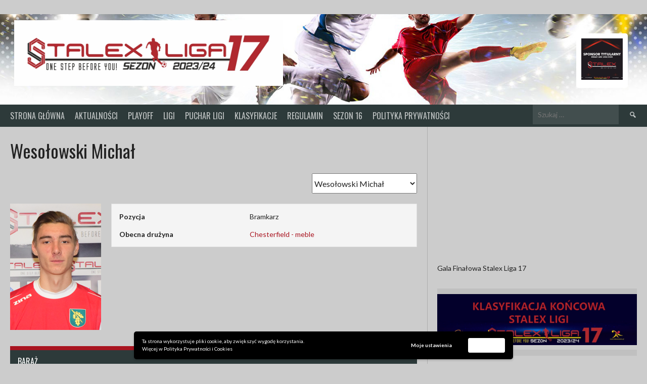

--- FILE ---
content_type: text/html; charset=UTF-8
request_url: https://stalexliga.pl/player/wesolowski-michal/
body_size: 17424
content:
<!DOCTYPE html>
<html lang="pl-PL">
<head>
<meta charset="UTF-8">
<meta name="viewport" content="width=device-width, initial-scale=1">
<link rel="profile" href="http://gmpg.org/xfn/11">
<link rel="pingback" href="https://stalexliga.pl/xmlrpc.php">
<title>Wesołowski Michał &#8211; StalexLiga</title>
<meta name='robots' content='max-image-preview:large' />
<link rel='dns-prefetch' href='//fonts.googleapis.com' />
<link rel="alternate" type="application/rss+xml" title="StalexLiga &raquo; Kanał z wpisami" href="https://stalexliga.pl/feed/" />
<link rel="alternate" type="application/rss+xml" title="StalexLiga &raquo; Kanał z komentarzami" href="https://stalexliga.pl/comments/feed/" />
<script type="text/javascript">
/* <![CDATA[ */
window._wpemojiSettings = {"baseUrl":"https:\/\/s.w.org\/images\/core\/emoji\/15.0.3\/72x72\/","ext":".png","svgUrl":"https:\/\/s.w.org\/images\/core\/emoji\/15.0.3\/svg\/","svgExt":".svg","source":{"concatemoji":"https:\/\/stalexliga.pl\/wp-includes\/js\/wp-emoji-release.min.js?ver=6.5.7"}};
/*! This file is auto-generated */
!function(i,n){var o,s,e;function c(e){try{var t={supportTests:e,timestamp:(new Date).valueOf()};sessionStorage.setItem(o,JSON.stringify(t))}catch(e){}}function p(e,t,n){e.clearRect(0,0,e.canvas.width,e.canvas.height),e.fillText(t,0,0);var t=new Uint32Array(e.getImageData(0,0,e.canvas.width,e.canvas.height).data),r=(e.clearRect(0,0,e.canvas.width,e.canvas.height),e.fillText(n,0,0),new Uint32Array(e.getImageData(0,0,e.canvas.width,e.canvas.height).data));return t.every(function(e,t){return e===r[t]})}function u(e,t,n){switch(t){case"flag":return n(e,"\ud83c\udff3\ufe0f\u200d\u26a7\ufe0f","\ud83c\udff3\ufe0f\u200b\u26a7\ufe0f")?!1:!n(e,"\ud83c\uddfa\ud83c\uddf3","\ud83c\uddfa\u200b\ud83c\uddf3")&&!n(e,"\ud83c\udff4\udb40\udc67\udb40\udc62\udb40\udc65\udb40\udc6e\udb40\udc67\udb40\udc7f","\ud83c\udff4\u200b\udb40\udc67\u200b\udb40\udc62\u200b\udb40\udc65\u200b\udb40\udc6e\u200b\udb40\udc67\u200b\udb40\udc7f");case"emoji":return!n(e,"\ud83d\udc26\u200d\u2b1b","\ud83d\udc26\u200b\u2b1b")}return!1}function f(e,t,n){var r="undefined"!=typeof WorkerGlobalScope&&self instanceof WorkerGlobalScope?new OffscreenCanvas(300,150):i.createElement("canvas"),a=r.getContext("2d",{willReadFrequently:!0}),o=(a.textBaseline="top",a.font="600 32px Arial",{});return e.forEach(function(e){o[e]=t(a,e,n)}),o}function t(e){var t=i.createElement("script");t.src=e,t.defer=!0,i.head.appendChild(t)}"undefined"!=typeof Promise&&(o="wpEmojiSettingsSupports",s=["flag","emoji"],n.supports={everything:!0,everythingExceptFlag:!0},e=new Promise(function(e){i.addEventListener("DOMContentLoaded",e,{once:!0})}),new Promise(function(t){var n=function(){try{var e=JSON.parse(sessionStorage.getItem(o));if("object"==typeof e&&"number"==typeof e.timestamp&&(new Date).valueOf()<e.timestamp+604800&&"object"==typeof e.supportTests)return e.supportTests}catch(e){}return null}();if(!n){if("undefined"!=typeof Worker&&"undefined"!=typeof OffscreenCanvas&&"undefined"!=typeof URL&&URL.createObjectURL&&"undefined"!=typeof Blob)try{var e="postMessage("+f.toString()+"("+[JSON.stringify(s),u.toString(),p.toString()].join(",")+"));",r=new Blob([e],{type:"text/javascript"}),a=new Worker(URL.createObjectURL(r),{name:"wpTestEmojiSupports"});return void(a.onmessage=function(e){c(n=e.data),a.terminate(),t(n)})}catch(e){}c(n=f(s,u,p))}t(n)}).then(function(e){for(var t in e)n.supports[t]=e[t],n.supports.everything=n.supports.everything&&n.supports[t],"flag"!==t&&(n.supports.everythingExceptFlag=n.supports.everythingExceptFlag&&n.supports[t]);n.supports.everythingExceptFlag=n.supports.everythingExceptFlag&&!n.supports.flag,n.DOMReady=!1,n.readyCallback=function(){n.DOMReady=!0}}).then(function(){return e}).then(function(){var e;n.supports.everything||(n.readyCallback(),(e=n.source||{}).concatemoji?t(e.concatemoji):e.wpemoji&&e.twemoji&&(t(e.twemoji),t(e.wpemoji)))}))}((window,document),window._wpemojiSettings);
/* ]]> */
</script>
<style id='wp-emoji-styles-inline-css' type='text/css'>

	img.wp-smiley, img.emoji {
		display: inline !important;
		border: none !important;
		box-shadow: none !important;
		height: 1em !important;
		width: 1em !important;
		margin: 0 0.07em !important;
		vertical-align: -0.1em !important;
		background: none !important;
		padding: 0 !important;
	}
</style>
<link rel='stylesheet' id='wp-block-library-css' href='https://stalexliga.pl/wp-includes/css/dist/block-library/style.min.css?ver=6.5.7' type='text/css' media='all' />
<style id='classic-theme-styles-inline-css' type='text/css'>
/*! This file is auto-generated */
.wp-block-button__link{color:#fff;background-color:#32373c;border-radius:9999px;box-shadow:none;text-decoration:none;padding:calc(.667em + 2px) calc(1.333em + 2px);font-size:1.125em}.wp-block-file__button{background:#32373c;color:#fff;text-decoration:none}
</style>
<style id='global-styles-inline-css' type='text/css'>
body{--wp--preset--color--black: #000000;--wp--preset--color--cyan-bluish-gray: #abb8c3;--wp--preset--color--white: #ffffff;--wp--preset--color--pale-pink: #f78da7;--wp--preset--color--vivid-red: #cf2e2e;--wp--preset--color--luminous-vivid-orange: #ff6900;--wp--preset--color--luminous-vivid-amber: #fcb900;--wp--preset--color--light-green-cyan: #7bdcb5;--wp--preset--color--vivid-green-cyan: #00d084;--wp--preset--color--pale-cyan-blue: #8ed1fc;--wp--preset--color--vivid-cyan-blue: #0693e3;--wp--preset--color--vivid-purple: #9b51e0;--wp--preset--gradient--vivid-cyan-blue-to-vivid-purple: linear-gradient(135deg,rgba(6,147,227,1) 0%,rgb(155,81,224) 100%);--wp--preset--gradient--light-green-cyan-to-vivid-green-cyan: linear-gradient(135deg,rgb(122,220,180) 0%,rgb(0,208,130) 100%);--wp--preset--gradient--luminous-vivid-amber-to-luminous-vivid-orange: linear-gradient(135deg,rgba(252,185,0,1) 0%,rgba(255,105,0,1) 100%);--wp--preset--gradient--luminous-vivid-orange-to-vivid-red: linear-gradient(135deg,rgba(255,105,0,1) 0%,rgb(207,46,46) 100%);--wp--preset--gradient--very-light-gray-to-cyan-bluish-gray: linear-gradient(135deg,rgb(238,238,238) 0%,rgb(169,184,195) 100%);--wp--preset--gradient--cool-to-warm-spectrum: linear-gradient(135deg,rgb(74,234,220) 0%,rgb(151,120,209) 20%,rgb(207,42,186) 40%,rgb(238,44,130) 60%,rgb(251,105,98) 80%,rgb(254,248,76) 100%);--wp--preset--gradient--blush-light-purple: linear-gradient(135deg,rgb(255,206,236) 0%,rgb(152,150,240) 100%);--wp--preset--gradient--blush-bordeaux: linear-gradient(135deg,rgb(254,205,165) 0%,rgb(254,45,45) 50%,rgb(107,0,62) 100%);--wp--preset--gradient--luminous-dusk: linear-gradient(135deg,rgb(255,203,112) 0%,rgb(199,81,192) 50%,rgb(65,88,208) 100%);--wp--preset--gradient--pale-ocean: linear-gradient(135deg,rgb(255,245,203) 0%,rgb(182,227,212) 50%,rgb(51,167,181) 100%);--wp--preset--gradient--electric-grass: linear-gradient(135deg,rgb(202,248,128) 0%,rgb(113,206,126) 100%);--wp--preset--gradient--midnight: linear-gradient(135deg,rgb(2,3,129) 0%,rgb(40,116,252) 100%);--wp--preset--font-size--small: 13px;--wp--preset--font-size--medium: 20px;--wp--preset--font-size--large: 36px;--wp--preset--font-size--x-large: 42px;--wp--preset--spacing--20: 0.44rem;--wp--preset--spacing--30: 0.67rem;--wp--preset--spacing--40: 1rem;--wp--preset--spacing--50: 1.5rem;--wp--preset--spacing--60: 2.25rem;--wp--preset--spacing--70: 3.38rem;--wp--preset--spacing--80: 5.06rem;--wp--preset--shadow--natural: 6px 6px 9px rgba(0, 0, 0, 0.2);--wp--preset--shadow--deep: 12px 12px 50px rgba(0, 0, 0, 0.4);--wp--preset--shadow--sharp: 6px 6px 0px rgba(0, 0, 0, 0.2);--wp--preset--shadow--outlined: 6px 6px 0px -3px rgba(255, 255, 255, 1), 6px 6px rgba(0, 0, 0, 1);--wp--preset--shadow--crisp: 6px 6px 0px rgba(0, 0, 0, 1);}:where(.is-layout-flex){gap: 0.5em;}:where(.is-layout-grid){gap: 0.5em;}body .is-layout-flex{display: flex;}body .is-layout-flex{flex-wrap: wrap;align-items: center;}body .is-layout-flex > *{margin: 0;}body .is-layout-grid{display: grid;}body .is-layout-grid > *{margin: 0;}:where(.wp-block-columns.is-layout-flex){gap: 2em;}:where(.wp-block-columns.is-layout-grid){gap: 2em;}:where(.wp-block-post-template.is-layout-flex){gap: 1.25em;}:where(.wp-block-post-template.is-layout-grid){gap: 1.25em;}.has-black-color{color: var(--wp--preset--color--black) !important;}.has-cyan-bluish-gray-color{color: var(--wp--preset--color--cyan-bluish-gray) !important;}.has-white-color{color: var(--wp--preset--color--white) !important;}.has-pale-pink-color{color: var(--wp--preset--color--pale-pink) !important;}.has-vivid-red-color{color: var(--wp--preset--color--vivid-red) !important;}.has-luminous-vivid-orange-color{color: var(--wp--preset--color--luminous-vivid-orange) !important;}.has-luminous-vivid-amber-color{color: var(--wp--preset--color--luminous-vivid-amber) !important;}.has-light-green-cyan-color{color: var(--wp--preset--color--light-green-cyan) !important;}.has-vivid-green-cyan-color{color: var(--wp--preset--color--vivid-green-cyan) !important;}.has-pale-cyan-blue-color{color: var(--wp--preset--color--pale-cyan-blue) !important;}.has-vivid-cyan-blue-color{color: var(--wp--preset--color--vivid-cyan-blue) !important;}.has-vivid-purple-color{color: var(--wp--preset--color--vivid-purple) !important;}.has-black-background-color{background-color: var(--wp--preset--color--black) !important;}.has-cyan-bluish-gray-background-color{background-color: var(--wp--preset--color--cyan-bluish-gray) !important;}.has-white-background-color{background-color: var(--wp--preset--color--white) !important;}.has-pale-pink-background-color{background-color: var(--wp--preset--color--pale-pink) !important;}.has-vivid-red-background-color{background-color: var(--wp--preset--color--vivid-red) !important;}.has-luminous-vivid-orange-background-color{background-color: var(--wp--preset--color--luminous-vivid-orange) !important;}.has-luminous-vivid-amber-background-color{background-color: var(--wp--preset--color--luminous-vivid-amber) !important;}.has-light-green-cyan-background-color{background-color: var(--wp--preset--color--light-green-cyan) !important;}.has-vivid-green-cyan-background-color{background-color: var(--wp--preset--color--vivid-green-cyan) !important;}.has-pale-cyan-blue-background-color{background-color: var(--wp--preset--color--pale-cyan-blue) !important;}.has-vivid-cyan-blue-background-color{background-color: var(--wp--preset--color--vivid-cyan-blue) !important;}.has-vivid-purple-background-color{background-color: var(--wp--preset--color--vivid-purple) !important;}.has-black-border-color{border-color: var(--wp--preset--color--black) !important;}.has-cyan-bluish-gray-border-color{border-color: var(--wp--preset--color--cyan-bluish-gray) !important;}.has-white-border-color{border-color: var(--wp--preset--color--white) !important;}.has-pale-pink-border-color{border-color: var(--wp--preset--color--pale-pink) !important;}.has-vivid-red-border-color{border-color: var(--wp--preset--color--vivid-red) !important;}.has-luminous-vivid-orange-border-color{border-color: var(--wp--preset--color--luminous-vivid-orange) !important;}.has-luminous-vivid-amber-border-color{border-color: var(--wp--preset--color--luminous-vivid-amber) !important;}.has-light-green-cyan-border-color{border-color: var(--wp--preset--color--light-green-cyan) !important;}.has-vivid-green-cyan-border-color{border-color: var(--wp--preset--color--vivid-green-cyan) !important;}.has-pale-cyan-blue-border-color{border-color: var(--wp--preset--color--pale-cyan-blue) !important;}.has-vivid-cyan-blue-border-color{border-color: var(--wp--preset--color--vivid-cyan-blue) !important;}.has-vivid-purple-border-color{border-color: var(--wp--preset--color--vivid-purple) !important;}.has-vivid-cyan-blue-to-vivid-purple-gradient-background{background: var(--wp--preset--gradient--vivid-cyan-blue-to-vivid-purple) !important;}.has-light-green-cyan-to-vivid-green-cyan-gradient-background{background: var(--wp--preset--gradient--light-green-cyan-to-vivid-green-cyan) !important;}.has-luminous-vivid-amber-to-luminous-vivid-orange-gradient-background{background: var(--wp--preset--gradient--luminous-vivid-amber-to-luminous-vivid-orange) !important;}.has-luminous-vivid-orange-to-vivid-red-gradient-background{background: var(--wp--preset--gradient--luminous-vivid-orange-to-vivid-red) !important;}.has-very-light-gray-to-cyan-bluish-gray-gradient-background{background: var(--wp--preset--gradient--very-light-gray-to-cyan-bluish-gray) !important;}.has-cool-to-warm-spectrum-gradient-background{background: var(--wp--preset--gradient--cool-to-warm-spectrum) !important;}.has-blush-light-purple-gradient-background{background: var(--wp--preset--gradient--blush-light-purple) !important;}.has-blush-bordeaux-gradient-background{background: var(--wp--preset--gradient--blush-bordeaux) !important;}.has-luminous-dusk-gradient-background{background: var(--wp--preset--gradient--luminous-dusk) !important;}.has-pale-ocean-gradient-background{background: var(--wp--preset--gradient--pale-ocean) !important;}.has-electric-grass-gradient-background{background: var(--wp--preset--gradient--electric-grass) !important;}.has-midnight-gradient-background{background: var(--wp--preset--gradient--midnight) !important;}.has-small-font-size{font-size: var(--wp--preset--font-size--small) !important;}.has-medium-font-size{font-size: var(--wp--preset--font-size--medium) !important;}.has-large-font-size{font-size: var(--wp--preset--font-size--large) !important;}.has-x-large-font-size{font-size: var(--wp--preset--font-size--x-large) !important;}
.wp-block-navigation a:where(:not(.wp-element-button)){color: inherit;}
:where(.wp-block-post-template.is-layout-flex){gap: 1.25em;}:where(.wp-block-post-template.is-layout-grid){gap: 1.25em;}
:where(.wp-block-columns.is-layout-flex){gap: 2em;}:where(.wp-block-columns.is-layout-grid){gap: 2em;}
.wp-block-pullquote{font-size: 1.5em;line-height: 1.6;}
</style>
<link rel='stylesheet' id='dashicons-css' href='https://stalexliga.pl/wp-includes/css/dashicons.min.css?ver=6.5.7' type='text/css' media='all' />
<link rel='stylesheet' id='sportspress-general-css' href='//stalexliga.pl/wp-content/plugins/sportspress-pro/includes/sportspress/assets/css/sportspress.css?ver=2.7.21' type='text/css' media='all' />
<link rel='stylesheet' id='sportspress-icons-css' href='//stalexliga.pl/wp-content/plugins/sportspress-pro/includes/sportspress/assets/css/icons.css?ver=2.7' type='text/css' media='all' />
<link rel='stylesheet' id='sportspress-event-statistics-css' href='//stalexliga.pl/wp-content/plugins/sportspress-pro/includes/sportspress-match-stats/css/sportspress-match-stats.css?ver=2.2' type='text/css' media='all' />
<link rel='stylesheet' id='sportspress-results-matrix-css' href='//stalexliga.pl/wp-content/plugins/sportspress-pro/includes/sportspress-results-matrix/css/sportspress-results-matrix.css?ver=2.6.9' type='text/css' media='all' />
<link rel='stylesheet' id='sportspress-sponsors-css' href='//stalexliga.pl/wp-content/plugins/sportspress-pro/includes/sportspress-sponsors/css/sportspress-sponsors.css?ver=2.6.15' type='text/css' media='all' />
<link rel='stylesheet' id='sportspress-timelines-css' href='//stalexliga.pl/wp-content/plugins/sportspress-pro/includes/sportspress-timelines/css/sportspress-timelines.css?ver=2.6' type='text/css' media='all' />
<link rel='stylesheet' id='sportspress-tournaments-css' href='//stalexliga.pl/wp-content/plugins/sportspress-pro/includes/sportspress-tournaments/css/sportspress-tournaments.css?ver=2.6.21' type='text/css' media='all' />
<link rel='stylesheet' id='sportspress-tournaments-ltr-css' href='//stalexliga.pl/wp-content/plugins/sportspress-pro/includes/sportspress-tournaments/css/sportspress-tournaments-ltr.css?ver=2.6.21' type='text/css' media='all' />
<link rel='stylesheet' id='jquery-bracket-css' href='//stalexliga.pl/wp-content/plugins/sportspress-pro/includes/sportspress-tournaments/css/jquery.bracket.min.css?ver=0.11.0' type='text/css' media='all' />
<link rel='stylesheet' id='sportspress-twitter-css' href='//stalexliga.pl/wp-content/plugins/sportspress-pro/includes/sportspress-twitter/css/sportspress-twitter.css?ver=2.1.2' type='text/css' media='all' />
<link rel='stylesheet' id='sportspress-user-scores-css' href='//stalexliga.pl/wp-content/plugins/sportspress-pro/includes/sportspress-user-scores/css/sportspress-user-scores.css?ver=2.3' type='text/css' media='all' />
<link rel='stylesheet' id='wpos-slick-style-css' href='https://stalexliga.pl/wp-content/plugins/wp-responsive-recent-post-slider/assets/css/slick.css?ver=3.5.1' type='text/css' media='all' />
<link rel='stylesheet' id='wppsac-public-style-css' href='https://stalexliga.pl/wp-content/plugins/wp-responsive-recent-post-slider/assets/css/recent-post-style.css?ver=3.5.1' type='text/css' media='all' />
<link rel='stylesheet' id='rookie-lato-css' href='//fonts.googleapis.com/css?family=Lato%3A400%2C700%2C400italic%2C700italic&#038;subset=latin-ext&#038;ver=6.5.7' type='text/css' media='all' />
<link rel='stylesheet' id='rookie-oswald-css' href='//fonts.googleapis.com/css?family=Oswald%3A400%2C700&#038;subset=latin-ext&#038;ver=6.5.7' type='text/css' media='all' />
<link rel='stylesheet' id='rookie-framework-style-css' href='https://stalexliga.pl/wp-content/themes/rookie/framework.css?ver=6.5.7' type='text/css' media='all' />
<link rel='stylesheet' id='rookie-style-css' href='https://stalexliga.pl/wp-content/themes/rookie/style.css?ver=6.5.7' type='text/css' media='all' />
<link rel='stylesheet' id='__EPYT__style-css' href='https://stalexliga.pl/wp-content/plugins/youtube-embed-plus/styles/ytprefs.min.css?ver=14.2.1' type='text/css' media='all' />
<style id='__EPYT__style-inline-css' type='text/css'>

                .epyt-gallery-thumb {
                        width: 33.333%;
                }
                
</style>
<link rel='stylesheet' id='wpgdprc-front-css-css' href='https://stalexliga.pl/wp-content/plugins/wp-gdpr-compliance/Assets/css/front.css?ver=1695729268' type='text/css' media='all' />
<style id='wpgdprc-front-css-inline-css' type='text/css'>
:root{--wp-gdpr--bar--background-color: #000000;--wp-gdpr--bar--color: #ffffff;--wp-gdpr--button--background-color: #ffffff;--wp-gdpr--button--background-color--darken: #d8d8d8;--wp-gdpr--button--color: #ffffff;}
</style>
<style type="text/css"></style>	<style type="text/css"> /* Rookie Custom Layout */
	@media screen and (min-width: 1025px) {
		.site-header, .site-content, .site-footer, .site-info {
			width: 1300px; }
	}
	</style>
		<style type="text/css"> /* Rookie Custom Colors */
	.site-content,
	.main-navigation .nav-menu > .menu-item-has-children:hover > a,
	.main-navigation li.menu-item-has-children:hover a,
	.main-navigation ul ul { background: #cccccc; }
	pre,
	code,
	kbd,
	tt,
	var,
	table,
	.main-navigation li.menu-item-has-children:hover a:hover,
	.main-navigation ul ul li.page_item_has_children:hover > a,
	.entry-footer-links,
	.comment-content,
	.sp-table-wrapper .dataTables_paginate,
	.sp-event-staff,
	.sp-template-countdown .event-name,
	.sp-template-countdown .event-venue,
	.sp-template-countdown .event-league,
	.sp-template-countdown time span,
	.sp-template-details dl,
	.mega-slider__row,
	.woocommerce .woocommerce-breadcrumb,
	.woocommerce-page .woocommerce-breadcrumb,
	.opta-widget-container form {
		background: #f4f4f4; }
	.comment-content:after {
		border-right-color: #f4f4f4; }
	.widget_calendar #today,
	.sp-highlight,
	.sp-template-event-calendar #today,
	.sp-template-event-blocks .event-title,
	.mega-slider__row:hover {
		background: #ffffff; }
	.sp-tournament-bracket .sp-team .sp-team-name:before {
		border-left-color: #ffffff;
		border-right-color: #ffffff; }
	.sp-tournament-bracket .sp-event {
		border-color: #ffffff !important; }
	caption,
	.main-navigation,
	.site-footer,
	.sp-heading,
	.sp-table-caption,
	.sp-template-gallery .gallery-caption,
	.sp-template-event-logos .sp-team-result,
	.sp-statistic-bar,
	.opta-widget-container h2 {
		background: #2d3a3a; }
	pre,
	code,
	kbd,
	tt,
	var,
	table,
	th,
	td,
	tbody td,
	th:first-child, td:first-child,
	th:last-child, td:last-child,
	input[type="text"],
	input[type="email"],
	input[type="url"],
	input[type="password"],
	input[type="search"],
    input[type="tel"],
    input[type="date"],
	textarea,
	.entry-footer-links,
	.comment-metadata .edit-link,
	.comment-content,
	.sp-table-wrapper .dataTables_paginate,
	.sp-event-staff,
	.sp-template-countdown .event-name,
	.sp-template-countdown .event-venue,
	.sp-template-countdown .event-league,
	.sp-template-countdown time span,
	.sp-template-countdown time span:first-child,
	.sp-template-event-blocks .event-title,
	.sp-template-details dl,
	.sp-template-tournament-bracket table,
	.sp-template-tournament-bracket thead th,
	.mega-slider_row,
	.woocommerce .woocommerce-breadcrumb,
	.woocommerce-page .woocommerce-breadcrumb,
	.opta-widget-container form {
		border-color: #e0e0e0; }
	.comment-content:before {
		border-right-color: #e0e0e0; }
	.sp-tab-menu {
		border-bottom-color: #adadad; }
	body,
	button,
	input,
	select,
	textarea,
	.main-navigation .nav-menu > .menu-item-has-children:hover > a,
	.main-navigation ul ul a,
	.widget_recent_entries ul li:before,
	.widget_pages ul li:before,
	.widget_categories ul li:before,
	.widget_archive ul li:before,
	.widget_recent_comments ul li:before,
	.widget_nav_menu ul li:before,
	.widget_links ul li:before,
	.widget_meta ul li:before,
	.entry-title a,
	a .entry-title,
	.page-title a,
	a .page-title,
	.entry-title a:hover,
	a:hover .entry-title,
	.page-title a:hover,
	a:hover .page-title:hover,
	.woocommerce ul.products li.product h3,
	.woocommerce-page ul.products li.product h3 {
		color: #222222; }
	pre,
	code,
	kbd,
	tt,
	var,
	table,
	.main-navigation li.menu-item-has-children:hover a:hover,
	.main-navigation ul ul li.page_item_has_children:hover > a,
	.entry-meta,
	.entry-footer-links,
	.comment-content,
	.sp-data-table,
	.site-footer .sp-data-table,
	.sp-table-wrapper .dataTables_paginate,
	.sp-template,
	.sp-template-countdown .event-venue,
	.sp-template-countdown .event-league,
	.sp-template-countdown .event-name a,
	.sp-template-countdown time span,
	.sp-template-details dl,
	.sp-template-event-blocks .event-title,
	.sp-template-event-blocks .event-title a,
	.sp-tournament-bracket .sp-event .sp-event-date,
	.mega-slider,
	.woocommerce .woocommerce-breadcrumb,
	.woocommerce-page .woocommerce-breadcrumb {
		color: #222222; }
	.widget_recent_entries ul li a,
	.widget_pages ul li a,
	.widget_categories ul li a,
	.widget_archive ul li a,
	.widget_recent_comments ul li a,
	.widget_nav_menu ul li a,
	.widget_links ul li a,
	.widget_meta ul li a,
	.widget_calendar #prev a,
	.widget_calendar #next a,
	.nav-links a,
	.comment-metadata a,
	.comment-body .reply a,
	.wp-caption-text,
	.sp-view-all-link,
	.sp-template-event-calendar #prev a,
	.sp-template-event-calendar #next a,
	.sp-template-tournament-bracket .sp-event-venue,
	.woocommerce .woocommerce-breadcrumb,
	.woocommerce-page .woocommerce-breadcrumb,
	.woocommerce .woocommerce-breadcrumb a,
	.woocommerce-page .woocommerce-breadcrumb a {
		color: #8b8b8b; }
	caption,
	button,
	input[type="button"],
	input[type="reset"],
	input[type="submit"],
	.main-navigation .nav-menu > li:hover > a,
	.main-navigation.toggled .menu-toggle,
	.site-footer,
	.sp-template .gallery-caption,
	.sp-template .gallery-caption a,
	.sp-heading,
	.sp-heading:hover,
	.sp-heading a:hover,
	.sp-table-caption,
	.sp-template-event-logos .sp-team-result,
	.sp-template-tournament-bracket .sp-result,
	.single-sp_player .entry-header .entry-title strong {
		color: #ffffff; }
	.main-navigation a,
	.main-navigation .menu-toggle {
		color: rgba(255, 255, 255, 0.7); }
	a,
	blockquote:before,
	q:before,
	.main-navigation ul ul .current-menu-item > a,
	.main-navigation ul ul .current-menu-parent > a,
	.main-navigation ul ul .current-menu-ancestor > a,
	.main-navigation ul ul .current_page_item > a,
	.main-navigation ul ul .current_page_parent > a,
	.main-navigation ul ul .current_page_ancestor > a,
	.main-navigation li.menu-item-has-children:hover ul .current-menu-item > a:hover,
	.main-navigation li.menu-item-has-children:hover ul .current-menu-parent > a:hover,
	.main-navigation li.menu-item-has-children:hover ul .current-menu-ancestor > a:hover,
	.main-navigation li.menu-item-has-children:hover ul .current_page_item > a:hover,
	.main-navigation li.menu-item-has-children:hover ul .current_page_parent > a:hover,
	.main-navigation li.menu-item-has-children:hover ul .current_page_ancestor > a:hover,
	.widget_recent_entries ul li a:hover,
	.widget_pages ul li a:hover,
	.widget_categories ul li a:hover,
	.widget_archive ul li a:hover,
	.widget_recent_comments ul li a:hover,
	.widget_nav_menu ul li a:hover,
	.widget_links ul li a:hover,
	.widget_meta ul li a:hover,
	.widget_calendar #prev a:hover,
	.widget_calendar #next a:hover,
	.nav-links a:hover,
	.sticky .entry-title:before,
	.comment-metadata a:hover,
	.comment-body .reply a:hover,
	.sp-view-all-link:hover,
	.sp-template-event-calendar #prev a:hover,
	.sp-template-event-calendar #next a:hover,
	.single-sp_staff .entry-header .entry-title strong,
	.sp-message {
		color: #a91420; }
	cite:before,
	button,
	input[type="button"],
	input[type="reset"],
	input[type="submit"],
	.main-navigation .nav-menu > li:hover > a,
	.main-navigation .search-form .search-submit:hover,
	.nav-links .meta-nav,
	.entry-footer a,
	.sp-template-player-gallery .gallery-item strong,
	.sp-template-tournament-bracket .sp-result,
	.single-sp_player .entry-header .entry-title strong,
	.sp-statistic-bar-fill,
	.mega-slider__row--active,
	.mega-slider__row--active:hover {
		background: #a91420; }
	.sp-message {
		border-color: #a91420; }
	caption,
	.sp-table-caption,
	.opta-widget-container h2 {
		border-top-color: #a91420; }
	.sp-tab-menu-item-active a {
		border-bottom-color: #a91420; }
	button:hover,
	input[type="button"]:hover,
	input[type="reset"]:hover,
	input[type="submit"]:hover,
	button:focus,
	input[type="button"]:focus,
	input[type="reset"]:focus,
	input[type="submit"]:focus,
	button:active,
	input[type="button"]:active,
	input[type="reset"]:active,
	input[type="submit"]:active,
	.entry-footer a:hover,
	.nav-links a:hover .meta-nav,
	.sp-template-tournament-bracket .sp-event-title:hover .sp-result {
		background: #8b0002; }
	.widget_search .search-submit {
		border-color: #8b0002; }
	a:hover {
		color: #8b0002; }
	.sp-template-event-logos {
		color: inherit; }
	.sp-footer-sponsors .sp-sponsors {
		border-color: #e0e0e0; }
	@media screen and (max-width: 600px) {
		.main-navigation .nav-menu > li:hover > a,
		.main-navigation ul ul li.page_item_has_children:hover > a {
			color: #ffffff;
			background: transparent; }
		.main-navigation .nav-menu li a:hover,
		.main-navigation .search-form .search-submit {
			color: #ffffff;
			background: #a91420; }
		.main-navigation .nav-menu > .menu-item-has-children:hover > a,
		.main-navigation li.menu-item-has-children:hover a {
			background: transparent; }
		.main-navigation ul ul {
			background: rgba(0, 0, 0, 0.1); }
		.main-navigation .nav-menu > .menu-item-has-children:hover > a:hover,
		.main-navigation li.menu-item-has-children:hover a:hover {
			background: #a91420;
			color: #fff;
		}
		.main-navigation ul ul a,
		.main-navigation .nav-menu > .menu-item-has-children:hover > a {
			color: rgba(255, 255, 255, 0.7); }
		.main-navigation .nav-menu > .current-menu-item > a,
		.main-navigation .nav-menu > .current-menu-parent > a,
		.main-navigation .nav-menu > .current-menu-ancestor > a,
		.main-navigation .nav-menu > .current_page_item > a,
		.main-navigation .nav-menu > .current_page_parent > a,
		.main-navigation .nav-menu > .current_page_ancestor > a,
		.main-navigation .nav-menu > .current-menu-item:hover > a,
		.main-navigation .nav-menu > .current-menu-parent:hover > a,
		.main-navigation .nav-menu > .current-menu-ancestor:hover > a,
		.main-navigation .nav-menu > .current_page_item:hover > a,
		.main-navigation .nav-menu > .current_page_parent:hover > a,
		.main-navigation .nav-menu > .current_page_ancestor:hover > a,
		.main-navigation ul ul .current-menu-parent > a,
		.main-navigation ul ul .current-menu-ancestor > a,
		.main-navigation ul ul .current_page_parent > a,
		.main-navigation ul ul .current_page_ancestor > a,
		.main-navigation li.menu-item-has-children:hover ul .current-menu-item > a:hover,
		.main-navigation li.menu-item-has-children:hover ul .current-menu-parent > a:hover,
		.main-navigation li.menu-item-has-children:hover ul .current-menu-ancestor > a:hover,
		.main-navigation li.menu-item-has-children:hover ul .current_page_item > a:hover,
		.main-navigation li.menu-item-has-children:hover ul .current_page_parent > a:hover,
		.main-navigation li.menu-item-has-children:hover ul .current_page_ancestor > a:hover {
			color: #fff;
		}
	}
	@media screen and (min-width: 601px) {
		.content-area,
		.widecolumn {
			box-shadow: 1px 0 0 #adadad;
		}
		.widget-area {
			box-shadow: inset 1px 0 0 #adadad; }
		.widget-area-left {
			box-shadow: inset -1px 0 0 #adadad; }
		.rtl .content-area,
		.rtl .widecolumn {
			box-shadow: -1px 0 0 #adadad;
		}

		.rtl .widget-area,
		.rtl .widget-area-left {
			box-shadow: inset -1px 0 0 #adadad; }
		.rtl .widget-area-right {
			box-shadow: inset 1px 0 0 #adadad; }
	}
	@media screen and (max-width: 1199px) {
		.social-sidebar {
			box-shadow: inset 0 1px 0 #adadad; }
	}

	
	</style>
	<script type="text/javascript" src="https://stalexliga.pl/wp-includes/js/jquery/jquery.min.js?ver=3.7.1" id="jquery-core-js"></script>
<script type="text/javascript" src="https://stalexliga.pl/wp-includes/js/jquery/jquery-migrate.min.js?ver=3.4.1" id="jquery-migrate-js"></script>
<script type="text/javascript" src="https://stalexliga.pl/wp-content/plugins/sportspress-pro/includes/sportspress-facebook/js/sportspress-facebook-sdk.js?ver=2.11" id="sportspress-facebook-sdk-js"></script>
<script type="text/javascript" src="https://stalexliga.pl/wp-content/plugins/sportspress-pro/includes/sportspress-tournaments/js/jquery.bracket.min.js?ver=0.11.0" id="jquery-bracket-js"></script>
<script type="text/javascript" id="__ytprefs__-js-extra">
/* <![CDATA[ */
var _EPYT_ = {"ajaxurl":"https:\/\/stalexliga.pl\/wp-admin\/admin-ajax.php","security":"7c9d304fda","gallery_scrolloffset":"20","eppathtoscripts":"https:\/\/stalexliga.pl\/wp-content\/plugins\/youtube-embed-plus\/scripts\/","eppath":"https:\/\/stalexliga.pl\/wp-content\/plugins\/youtube-embed-plus\/","epresponsiveselector":"[\"iframe.__youtube_prefs__\",\"iframe[src*='youtube.com']\",\"iframe[src*='youtube-nocookie.com']\",\"iframe[data-ep-src*='youtube.com']\",\"iframe[data-ep-src*='youtube-nocookie.com']\",\"iframe[data-ep-gallerysrc*='youtube.com']\"]","epdovol":"1","version":"14.2.1","evselector":"iframe.__youtube_prefs__[src], iframe[src*=\"youtube.com\/embed\/\"], iframe[src*=\"youtube-nocookie.com\/embed\/\"]","ajax_compat":"","maxres_facade":"eager","ytapi_load":"light","pause_others":"","stopMobileBuffer":"1","facade_mode":"","not_live_on_channel":"","vi_active":"","vi_js_posttypes":[]};
/* ]]> */
</script>
<script type="text/javascript" src="https://stalexliga.pl/wp-content/plugins/youtube-embed-plus/scripts/ytprefs.min.js?ver=14.2.1" id="__ytprefs__-js"></script>
<script type="text/javascript" id="wpgdprc-front-js-js-extra">
/* <![CDATA[ */
var wpgdprcFront = {"ajaxUrl":"https:\/\/stalexliga.pl\/wp-admin\/admin-ajax.php","ajaxNonce":"c6999a9657","ajaxArg":"security","pluginPrefix":"wpgdprc","blogId":"1","isMultiSite":"","locale":"pl_PL","showSignUpModal":"","showFormModal":"","cookieName":"wpgdprc-consent-3","consentVersion":"3","path":"\/","prefix":"wpgdprc","consents":[{"ID":1,"required":false,"placement":"footer","content":"<script type=\"text\/javascript\"> <\/script>"}]};
/* ]]> */
</script>
<script type="text/javascript" src="https://stalexliga.pl/wp-content/plugins/wp-gdpr-compliance/Assets/js/front.min.js?ver=1695729268" id="wpgdprc-front-js-js"></script>
<link rel="https://api.w.org/" href="https://stalexliga.pl/wp-json/" /><link rel="alternate" type="application/json" href="https://stalexliga.pl/wp-json/wp/v2/players/346" /><link rel="EditURI" type="application/rsd+xml" title="RSD" href="https://stalexliga.pl/xmlrpc.php?rsd" />
<meta name="generator" content="WordPress 6.5.7" />
<meta name="generator" content="SportsPress 2.7.21" />
<meta name="generator" content="SportsPress Pro 2.7.21" />
<link rel="canonical" href="https://stalexliga.pl/player/wesolowski-michal/" />
<link rel='shortlink' href='https://stalexliga.pl/?p=346' />
<link rel="alternate" type="application/json+oembed" href="https://stalexliga.pl/wp-json/oembed/1.0/embed?url=https%3A%2F%2Fstalexliga.pl%2Fplayer%2Fwesolowski-michal%2F" />
<link rel="alternate" type="text/xml+oembed" href="https://stalexliga.pl/wp-json/oembed/1.0/embed?url=https%3A%2F%2Fstalexliga.pl%2Fplayer%2Fwesolowski-michal%2F&#038;format=xml" />
<!-- start Simple Custom CSS and JS -->
<style type="text/css">
/* Herby drużyn już nie są do lewej */
.wp-image-2650 {float: none;}

/* kategorie */
.entry-meta {display: none;}
.page-title {display: none;}

/* ICON */ 
.sp-player-statistics img {
    max-width: 20px !important;
    vertical-align: text-bottom;
}

/* HP karuzela strzałki */ 
.recent-post-carousel.design-1 .slick-arrow {opacity: 0.2;}

/* HP slider strzałki */ 
.recent-post-slider.design-4 .slick-arrow {opacity: 0;}

/* HP slider marginesy */ 
.recent-post-slider.design-4 .post-list-content, .recent-post-slider.design-4 .post-list {margin: 5px;}

.recent-post-slider .wp-post-date::after {
    background: #a91420;
  	width: 70px;
}

/* Tabela wyników meczu odstęp */ 
.sp-template-event-performance-icons .data-number {
    padding-left: 4px;}
.sp-template-event-performance-icons .data-name {
    text-align: left;
    padding: 0px;}


/* LOGO */ 
.site-logo img {
	max-width: 65%;
    max-height: 200px;
}

/* LOGO margines */ 
.sp-header-sponsors {
    margin-bottom: 5px;
}

/* LOGO Sponsorów */ 
.sp-sponsors .sponsor {
   margin: 0 0 10px 0;
}

.slick-list{ background-color: #f4f4f4;}

/* HEDE tytuł strony */ 
.site-title {display: none;}
.site-description {display: none;}


/* Spondorzy tło*/ 
.sp-sponsors {
    background-color: #fff;
    border-radius: 5px;
}


/* menu */ 
.main-navigation a {
    font-size: 16px;
}

/* Czytaj więcej */ 
.article-content a {display: none;}
.nav-links a {color: #fff;}
.nav-links a:hover {color: #fff;}

/* Nazwa drużyny wynik czas */
.sp-template-event-logos .sp-team-name {
    font-size: 20px;
}



/* MOBILE TOP */ 
@media only screen and (max-width: 780px) {
  body.custom-background {
    background-image: url(/wp-content/uploads/2019/11/top_mobile.png)!important;
    background-attachment: scroll;}  

.sp-header-sponsors .sp-sponsors .sponsor {
    display: none;
}


	}
  



  


</style>
<!-- end Simple Custom CSS and JS -->
<style type="text/css" id="custom-background-css">
body.custom-background { background-color: #cccccc; background-image: url("https://2020-21.stalexliga.pl/wp-content/uploads/2019/11/stalexliga-top2.jpg"); background-position: center top; background-size: contain; background-repeat: no-repeat; background-attachment: fixed; }
</style>
	<link rel="icon" href="https://stalexliga.pl/wp-content/uploads/2019/11/favicon_stalexliga-1.png" sizes="32x32" />
<link rel="icon" href="https://stalexliga.pl/wp-content/uploads/2019/11/favicon_stalexliga-1.png" sizes="192x192" />
<link rel="apple-touch-icon" href="https://stalexliga.pl/wp-content/uploads/2019/11/favicon_stalexliga-1.png" />
<meta name="msapplication-TileImage" content="https://stalexliga.pl/wp-content/uploads/2019/11/favicon_stalexliga-1.png" />
		<style type="text/css" id="wp-custom-css">
			.byline {
     display: none !important
 }
 .author.vcard {
     display: none !important
 }		</style>
		</head>

<body class="sp_player-template-default single single-sp_player postid-346 custom-background sportspress sportspress-page sp-show-image">
<div class="sp-header"></div>
<div id="page" class="hfeed site">
  <a class="skip-link screen-reader-text" href="#content">Skip to content</a>

  <header id="masthead" class="site-header" role="banner">
    <div class="header-wrapper">
      		<div class="header-area header-area-custom header-area-has-logo header-area-has-search header-area-has-text" style="background-image: url(https://stalexliga.pl/wp-content/uploads/2019/11/top.jpg);">
					<div class="header-inner">
				<div class="site-branding">
		<div class="site-identity">
						<a class="site-logo" href="https://stalexliga.pl/" rel="home"><img src="https://stalexliga.pl/wp-content/uploads/2023/09/logo17.jpg" alt="StalexLiga"></a>
									<hgroup class="site-hgroup" style="color: #222222">
				<h1 class="site-title"><a href="https://stalexliga.pl/" rel="home">StalexLiga</a></h1>
				<h2 class="site-description">Halowa Liga Piłki Nożnej w Świeciu</h2>
			</hgroup>
					</div>
	</div><!-- .site-branding -->
		<div class="site-menu">
		<nav id="site-navigation" class="main-navigation" role="navigation">
			<button class="menu-toggle" aria-controls="menu" aria-expanded="false"><span class="dashicons dashicons-menu"></span></button>
			<div class="menu-primary-menu-1-container"><ul id="menu-primary-menu-1" class="menu"><li id="menu-item-50" class="menu-item menu-item-type-post_type menu-item-object-page menu-item-home menu-item-50"><a href="https://stalexliga.pl/">Strona główna</a></li>
<li id="menu-item-8197" class="menu-item menu-item-type-taxonomy menu-item-object-category menu-item-8197"><a href="https://stalexliga.pl/category/aktualnosci-2/">Aktualności</a></li>
<li id="menu-item-9212" class="menu-item menu-item-type-custom menu-item-object-custom menu-item-has-children menu-item-9212"><a>PlayOff</a>
<ul class="sub-menu">
	<li id="menu-item-9474" class="menu-item menu-item-type-post_type menu-item-object-sp_calendar menu-item-9474"><a href="https://stalexliga.pl/calendar/2023-24-gala-finalowa/">Gala Finałowa</a></li>
	<li id="menu-item-9469" class="menu-item menu-item-type-post_type menu-item-object-sp_calendar menu-item-9469"><a href="https://stalexliga.pl/calendar/2023-24-polfinaly/">Półfinały</a></li>
	<li id="menu-item-9326" class="menu-item menu-item-type-post_type menu-item-object-page menu-item-9326"><a href="https://stalexliga.pl/cwiercfinaly-2/">Ćwierćfinały</a></li>
	<li id="menu-item-9211" class="menu-item menu-item-type-post_type menu-item-object-sp_calendar menu-item-9211"><a href="https://stalexliga.pl/calendar/2023-24-baraz/">Baraż</a></li>
	<li id="menu-item-9464" class="menu-item menu-item-type-post_type menu-item-object-sp_calendar menu-item-9464"><a href="https://stalexliga.pl/calendar/2023-24-mecze-o-miejsca-koncowe/">Mecze o miejsca końcowe</a></li>
</ul>
</li>
<li id="menu-item-9213" class="menu-item menu-item-type-custom menu-item-object-custom menu-item-has-children menu-item-9213"><a>Ligi</a>
<ul class="sub-menu">
	<li id="menu-item-8189" class="menu-item menu-item-type-custom menu-item-object-custom menu-item-has-children menu-item-8189"><a>Extraliga</a>
	<ul class="sub-menu">
		<li id="menu-item-8198" class="menu-item menu-item-type-taxonomy menu-item-object-category menu-item-8198"><a href="https://stalexliga.pl/category/0aktualnosci-extraliga/">Aktualności Extraliga</a></li>
		<li id="menu-item-8196" class="menu-item menu-item-type-post_type menu-item-object-sp_table menu-item-8196"><a href="https://stalexliga.pl/table/extraliga-2023-24/">Tabela</a></li>
		<li id="menu-item-8203" class="menu-item menu-item-type-post_type menu-item-object-sp_calendar menu-item-8203"><a href="https://stalexliga.pl/calendar/extraliga-202324/">Spotkania i Wyniki</a></li>
		<li id="menu-item-8236" class="menu-item menu-item-type-post_type menu-item-object-sp_list menu-item-8236"><a href="https://stalexliga.pl/list/2022-23-najlepszy-strzelec-extraligi/">Najlepszy Strzelec Extraligi</a></li>
		<li id="menu-item-8232" class="menu-item menu-item-type-post_type menu-item-object-sp_list menu-item-8232"><a href="https://stalexliga.pl/list/2022-23-najlepszy-asystent-extraligi/">Najlepszy Asystent Extraligi</a></li>
		<li id="menu-item-8243" class="menu-item menu-item-type-post_type menu-item-object-sp_list menu-item-8243"><a href="https://stalexliga.pl/list/2022-23-szal-kart/">Szał Kart</a></li>
	</ul>
</li>
	<li id="menu-item-8190" class="menu-item menu-item-type-custom menu-item-object-custom menu-item-has-children menu-item-8190"><a>II Liga</a>
	<ul class="sub-menu">
		<li id="menu-item-8199" class="menu-item menu-item-type-taxonomy menu-item-object-category menu-item-8199"><a href="https://stalexliga.pl/category/0aktualnosci-ii-liga/">Aktualności II Liga</a></li>
		<li id="menu-item-8195" class="menu-item menu-item-type-post_type menu-item-object-sp_table menu-item-8195"><a href="https://stalexliga.pl/table/2023-24-ii-liga/">Tabela</a></li>
		<li id="menu-item-8205" class="menu-item menu-item-type-post_type menu-item-object-sp_calendar menu-item-8205"><a href="https://stalexliga.pl/calendar/ii-liga-202324/">Spotkania i Wyniki</a></li>
		<li id="menu-item-8237" class="menu-item menu-item-type-post_type menu-item-object-sp_list menu-item-8237"><a href="https://stalexliga.pl/list/2022-23-najlepszy-strzelec-ii-ligi/">Najlepszy Strzelec II Ligi</a></li>
		<li id="menu-item-8233" class="menu-item menu-item-type-post_type menu-item-object-sp_list menu-item-8233"><a href="https://stalexliga.pl/list/2022-23-najlepszy-asystent-ii-ligi/">Najlepszy Asystent II Ligi</a></li>
	</ul>
</li>
</ul>
</li>
<li id="menu-item-8194" class="menu-item menu-item-type-custom menu-item-object-custom menu-item-has-children menu-item-8194"><a>Puchar Ligi</a>
<ul class="sub-menu">
	<li id="menu-item-8200" class="menu-item menu-item-type-taxonomy menu-item-object-category menu-item-8200"><a href="https://stalexliga.pl/category/0puchar-ligi/">Aktualności Puchar Ligi</a></li>
	<li id="menu-item-9471" class="menu-item menu-item-type-post_type menu-item-object-sp_calendar menu-item-9471"><a href="https://stalexliga.pl/calendar/2023-24-final-pucharu-ligi/">Finał</a></li>
	<li id="menu-item-9437" class="menu-item menu-item-type-post_type menu-item-object-sp_calendar menu-item-9437"><a href="https://stalexliga.pl/calendar/2023-24-polfinal-pucharu-ligi/">Półfinał</a></li>
	<li id="menu-item-9364" class="menu-item menu-item-type-post_type menu-item-object-sp_calendar menu-item-9364"><a href="https://stalexliga.pl/calendar/2023-24-ii-runda-pucharu-ligi/">II Runda</a></li>
	<li id="menu-item-8193" class="menu-item menu-item-type-post_type menu-item-object-sp_calendar menu-item-8193"><a href="https://stalexliga.pl/calendar/puchar-ligi-202324/">I Runda</a></li>
	<li id="menu-item-8239" class="menu-item menu-item-type-post_type menu-item-object-sp_list menu-item-8239"><a href="https://stalexliga.pl/list/2022-23-najlepszy-strzelec-pucharu-ligi/">Najlepszy Strzelec Pucharu Ligi</a></li>
	<li id="menu-item-8235" class="menu-item menu-item-type-post_type menu-item-object-sp_list menu-item-8235"><a href="https://stalexliga.pl/list/2022-23-najlepszy-asystent-pucharu-ligi/">Najlepszy Asystent Pucharu Ligi</a></li>
	<li id="menu-item-8242" class="menu-item menu-item-type-post_type menu-item-object-sp_list menu-item-8242"><a href="https://stalexliga.pl/list/2022-23-puchar-ligi-zolte-kartki/">Puchar Ligi Żółte Kartki</a></li>
	<li id="menu-item-8241" class="menu-item menu-item-type-post_type menu-item-object-sp_list menu-item-8241"><a href="https://stalexliga.pl/list/2022-23-puchar-ligi-czerwone-kartki/">Puchar Ligi Czerwone Kartki</a></li>
</ul>
</li>
<li id="menu-item-8247" class="menu-item menu-item-type-custom menu-item-object-custom menu-item-has-children menu-item-8247"><a>KLASYFIKACJE</a>
<ul class="sub-menu">
	<li id="menu-item-8240" class="menu-item menu-item-type-post_type menu-item-object-sp_list menu-item-8240"><a href="https://stalexliga.pl/list/2022-23-najwszechstronniejszy-zawodnik/">Najwszechstronniejszy zawodnik</a></li>
	<li id="menu-item-8238" class="menu-item menu-item-type-post_type menu-item-object-sp_list menu-item-8238"><a href="https://stalexliga.pl/list/2022-23-najlepszy-strzelec-ligi/">Najlepszy Strzelec Ligi</a></li>
	<li id="menu-item-8234" class="menu-item menu-item-type-post_type menu-item-object-sp_list menu-item-8234"><a href="https://stalexliga.pl/list/2022-23-najlepszy-asystent-ligi/">Najlepszy Asystent Ligi</a></li>
	<li id="menu-item-8230" class="menu-item menu-item-type-post_type menu-item-object-sp_list menu-item-8230"><a href="https://stalexliga.pl/list/2022-23-klasyfikacja-kanadyjska/">Klasyfikacja Kanadyjska</a></li>
	<li id="menu-item-8231" class="menu-item menu-item-type-post_type menu-item-object-sp_list menu-item-8231"><a href="https://stalexliga.pl/list/2022-23-kolekcjoner-mvp/">Kolekcjoner MVP</a></li>
	<li id="menu-item-8244" class="menu-item menu-item-type-post_type menu-item-object-sp_list menu-item-8244"><a href="https://stalexliga.pl/list/2022-23-zerko/">Zerko</a></li>
	<li id="menu-item-8245" class="menu-item menu-item-type-post_type menu-item-object-sp_list menu-item-8245"><a href="https://stalexliga.pl/list/2022-23-zloty-but/">Złoty But</a></li>
	<li id="menu-item-8246" class="menu-item menu-item-type-post_type menu-item-object-sp_list menu-item-8246"><a href="https://stalexliga.pl/list/2022-23-zolte-kartki/">Żółte Kartki</a></li>
	<li id="menu-item-8248" class="menu-item menu-item-type-post_type menu-item-object-sp_list menu-item-8248"><a href="https://stalexliga.pl/list/2022-23-czerwone-kartki/">Czerwone Kartki</a></li>
</ul>
</li>
<li id="menu-item-7880" class="menu-item menu-item-type-post_type menu-item-object-page menu-item-7880"><a href="https://stalexliga.pl/2021-22-regulamin/">Regulamin</a></li>
<li id="menu-item-8009" class="menu-item menu-item-type-custom menu-item-object-custom menu-item-8009"><a href="http://16.stalexliga.pl">SEZON 16</a></li>
<li id="menu-item-9731" class="menu-item menu-item-type-post_type menu-item-object-page menu-item-privacy-policy menu-item-9731"><a rel="privacy-policy" href="https://stalexliga.pl/polityka-prywatnosci/">Polityka prywatności</a></li>
</ul></div>			<form role="search" method="get" class="search-form" action="https://stalexliga.pl/">
				<label>
					<span class="screen-reader-text">Szukaj:</span>
					<input type="search" class="search-field" placeholder="Szukaj &hellip;" value="" name="s" />
				</label>
				<input type="submit" class="search-submit" value="&#61817;" title="Szukaj" />
			</form>		</nav><!-- #site-navigation -->
	</div><!-- .site-menu -->
			</div><!-- .header-inner -->
			</div><!-- .header-area -->
	    </div><!-- .header-wrapper -->
  </header><!-- #masthead -->

  <div id="content" class="site-content">
    <div class="content-wrapper">
      
	<div id="primary" class="content-area content-area-right-sidebar">
		<main id="main" class="site-main" role="main">

			
			
				
<article id="post-346" class="post-346 sp_player type-sp_player status-publish has-post-thumbnail hentry sp_league-baraz2019-20 sp_league-extraliga-2019-20 sp_season-2019-20 sp_position-bramkarz">
	<header class="entry-header">		
		<h1 class="entry-title">Wesołowski Michał</h1>	</header><!-- .entry-header -->

	<div class="entry-content">
		<div class="sp-section-content sp-section-content-selector">	<div class="sp-template sp-template-player-selector sp-template-profile-selector">
		<select class="sp-profile-selector sp-player-selector sp-selector-redirect">
			<option value="https://stalexliga.pl/player/sarnowski-mateusz/">Sarnowski Mateusz</option><option value="https://stalexliga.pl/player/szugajew-jakub/">Szugajew Jakub</option><option value="https://stalexliga.pl/player/wesolowski-michal/" selected='selected'>Wesołowski Michał</option><option value="https://stalexliga.pl/player/siewert-bartlomiej/">Siewert Bartłomiej</option><option value="https://stalexliga.pl/player/wiwatowski-nikolas/">Wiwatowski Nikolas</option><option value="https://stalexliga.pl/player/misiewicz-adrian/">3. Misiewicz Adrian</option><option value="https://stalexliga.pl/player/wesolowski-bartlomiej/">8. Wesołowski Bartłomiej</option><option value="https://stalexliga.pl/player/kuczynski-dawid/">11. Kuczyński Dawid</option><option value="https://stalexliga.pl/player/muzykiewicz-grzegorz/">29. Muzykiewicz Grzegorz</option>		</select>
	</div>
	</div><div class="sp-section-content sp-section-content-photo">	<div class="sp-template sp-template-player-photo sp-template-photo sp-player-photo">
		<img decoding="async" width="180" height="250" src="https://stalexliga.pl/wp-content/uploads/2019/11/wesolowski_michal.png" class="attachment-sportspress-fit-medium size-sportspress-fit-medium wp-post-image" alt="" srcset="https://stalexliga.pl/wp-content/uploads/2019/11/wesolowski_michal.png 180w, https://stalexliga.pl/wp-content/uploads/2019/11/wesolowski_michal-92x128.png 92w, https://stalexliga.pl/wp-content/uploads/2019/11/wesolowski_michal-23x32.png 23w" sizes="(max-width: 180px) 100vw, 180px" />	</div>
	</div><div class="sp-section-content sp-section-content-details"><div class="sp-template sp-template-player-details sp-template-details"><div class="sp-list-wrapper"><dl class="sp-player-details"><dt>Pozycja</dt><dd>Bramkarz</dd><dt>Obecna drużyna</dt><dd><a href="https://stalexliga.pl/team/chesterfield-meble-dabrowa-chelminska/">Chesterfield - meble</a></dd></dl></div></div></div><div class="sp-section-content sp-section-content-excerpt"></div><div class="sp-section-content sp-section-content-content"></div><div class="sp-section-content sp-section-content-statistics"><h3 class="sp-post-caption sp-player-statistics-section"></h3><div class="sp-template sp-template-player-statistics">
	<h4 class="sp-table-caption">Baraż</h4><div class="sp-table-wrapper"><table class="sp-player-statistics sp-data-table sp-scrollable-table"><thead><tr><th class="data-name">Sezon</th><th class="data-team">Klub</th><th class="data-appearances"><i class="sp-icon-time" title="Mecze" style="color:#088008 !important"></i> </th><th class="data-goals"><i class="sp-icon-soccerball" title="Gol" style="color:#222222 !important"></i> </th><th class="data-assists"><i class="sp-icon-shoe" title="Asysta" style="color:#222222 !important"></i> </th><th class="data-strzalycelne"><i class="sp-icon-soccerball-alt" title="Strzał celny" style="color:#18bd08 !important"></i> </th><th class="data-strzalyniecelne"><i class="sp-icon-soccerball-alt" title="Strzał niecelny" style="color:#bf0606 !important"></i> </th><th class="data-faule"><i class="sp-icon-whistle" title="Faul" style="color:#d40606 !important"></i> </th><th class="data-yellowcards"><i class="sp-icon-card" title="Żółta kartka" style="color:#f4d014 !important"></i> </th><th class="data-redcards"><i class="sp-icon-card" title="Czerwona kartka" style="color:#d4000f !important"></i> </th><th class="data-karneprzedluzone"><img decoding="async" width="18" height="12" src="https://stalexliga.pl/wp-content/uploads/2019/11/karny.png" class="attachment-sportspress-fit-mini size-sportspress-fit-mini wp-post-image" alt="" title="Karne przedłużone" /></th><th class="data-owngoals"><i class="sp-icon-soccerball" title="Bramka samobójcza" style="color:#d4000f !important"></i> </th><th class="data-strzalyobronione"><img decoding="async" width="15" height="18" src="https://stalexliga.pl/wp-content/uploads/2019/11/rekawica-zielona.png" class="attachment-sportspress-fit-mini size-sportspress-fit-mini wp-post-image" alt="" title="Strzały obronione" /></th><th class="data-strzalynieobronione"><img loading="lazy" decoding="async" width="15" height="18" src="https://stalexliga.pl/wp-content/uploads/2019/11/rekawica-czerwona.png" class="attachment-sportspress-fit-mini size-sportspress-fit-mini wp-post-image" alt="" title="Strzały nieobronione" /></th><th class="data-skutecznoobronionych"><i class="sp-icon-soccerball" title="Skuteczność obronionych" style="color:#45b106 !important"></i> </th><th class="data-karneobronione"><img loading="lazy" decoding="async" width="18" height="12" src="https://stalexliga.pl/wp-content/uploads/2019/11/karnyikona-1.png" class="attachment-sportspress-fit-mini size-sportspress-fit-mini wp-post-image" alt="" title="Karne obronione" /></th><th class="data-karnenieobronione"><img loading="lazy" decoding="async" width="18" height="12" src="https://stalexliga.pl/wp-content/uploads/2019/11/karnyikonaczer-1.png" class="attachment-sportspress-fit-mini size-sportspress-fit-mini wp-post-image" alt="" title="Karne nieobronione" /></th><th class="data-zerko"><img loading="lazy" decoding="async" width="10" height="13" src="https://stalexliga.pl/wp-content/uploads/2019/11/zero.png" class="attachment-sportspress-fit-mini size-sportspress-fit-mini wp-post-image" alt="Zero" title="Zerko" /></th><th class="data-szalkart"><i class="sp-icon-league" title="Szał Kart" style="color:#05a3a3 !important"></i> </th><th class="data-mvp"><i class="sp-icon-league" title="MVP" style="color:#caa606 !important"></i> </th></tr></thead><tbody><tr class="odd"><td class="data-name">2019/20</td><td class="data-team"><a href="https://stalexliga.pl/team/chesterfield-meble-dabrowa-chelminska/">Chesterfield - meble</a></td><td class="data-appearances">1</td><td class="data-goals">0</td><td class="data-assists">0</td><td class="data-strzalycelne">0</td><td class="data-strzalyniecelne">0</td><td class="data-faule">0</td><td class="data-yellowcards">0</td><td class="data-redcards">0</td><td class="data-karneprzedluzone">0</td><td class="data-owngoals">0</td><td class="data-strzalyobronione">26</td><td class="data-strzalynieobronione">8</td><td class="data-skutecznoobronionych">8.00</td><td class="data-karneobronione">0</td><td class="data-karnenieobronione">0</td><td class="data-zerko">0</td><td class="data-szalkart">0</td><td class="data-mvp">0</td></tr><tr class="even"><td class="data-name sp-highlight">Łącznie</td><td class="data-team sp-highlight">-</td><td class="data-appearances sp-highlight">1</td><td class="data-goals sp-highlight">0</td><td class="data-assists sp-highlight">0</td><td class="data-strzalycelne sp-highlight">0</td><td class="data-strzalyniecelne sp-highlight">0</td><td class="data-faule sp-highlight">0</td><td class="data-yellowcards sp-highlight">0</td><td class="data-redcards sp-highlight">0</td><td class="data-karneprzedluzone sp-highlight">0</td><td class="data-owngoals sp-highlight">0</td><td class="data-strzalyobronione sp-highlight">26</td><td class="data-strzalynieobronione sp-highlight">8</td><td class="data-skutecznoobronionych sp-highlight">8</td><td class="data-karneobronione sp-highlight">0</td><td class="data-karnenieobronione sp-highlight">0</td><td class="data-zerko sp-highlight">0</td><td class="data-szalkart sp-highlight">0</td><td class="data-mvp sp-highlight">0</td></tr></tbody></table></div></div>
<div class="sp-template sp-template-player-statistics">
	<h4 class="sp-table-caption">Extraliga</h4><div class="sp-table-wrapper"><table class="sp-player-statistics sp-data-table sp-scrollable-table"><thead><tr><th class="data-name">Sezon</th><th class="data-team">Klub</th><th class="data-appearances"><i class="sp-icon-time" title="Mecze" style="color:#088008 !important"></i> </th><th class="data-goals"><i class="sp-icon-soccerball" title="Gol" style="color:#222222 !important"></i> </th><th class="data-assists"><i class="sp-icon-shoe" title="Asysta" style="color:#222222 !important"></i> </th><th class="data-strzalycelne"><i class="sp-icon-soccerball-alt" title="Strzał celny" style="color:#18bd08 !important"></i> </th><th class="data-strzalyniecelne"><i class="sp-icon-soccerball-alt" title="Strzał niecelny" style="color:#bf0606 !important"></i> </th><th class="data-faule"><i class="sp-icon-whistle" title="Faul" style="color:#d40606 !important"></i> </th><th class="data-yellowcards"><i class="sp-icon-card" title="Żółta kartka" style="color:#f4d014 !important"></i> </th><th class="data-redcards"><i class="sp-icon-card" title="Czerwona kartka" style="color:#d4000f !important"></i> </th><th class="data-karneprzedluzone"><img decoding="async" width="18" height="12" src="https://stalexliga.pl/wp-content/uploads/2019/11/karny.png" class="attachment-sportspress-fit-mini size-sportspress-fit-mini wp-post-image" alt="" title="Karne przedłużone" /></th><th class="data-owngoals"><i class="sp-icon-soccerball" title="Bramka samobójcza" style="color:#d4000f !important"></i> </th><th class="data-strzalyobronione"><img decoding="async" width="15" height="18" src="https://stalexliga.pl/wp-content/uploads/2019/11/rekawica-zielona.png" class="attachment-sportspress-fit-mini size-sportspress-fit-mini wp-post-image" alt="" title="Strzały obronione" /></th><th class="data-strzalynieobronione"><img loading="lazy" decoding="async" width="15" height="18" src="https://stalexliga.pl/wp-content/uploads/2019/11/rekawica-czerwona.png" class="attachment-sportspress-fit-mini size-sportspress-fit-mini wp-post-image" alt="" title="Strzały nieobronione" /></th><th class="data-skutecznoobronionych"><i class="sp-icon-soccerball" title="Skuteczność obronionych" style="color:#45b106 !important"></i> </th><th class="data-karneobronione"><img loading="lazy" decoding="async" width="18" height="12" src="https://stalexliga.pl/wp-content/uploads/2019/11/karnyikona-1.png" class="attachment-sportspress-fit-mini size-sportspress-fit-mini wp-post-image" alt="" title="Karne obronione" /></th><th class="data-karnenieobronione"><img loading="lazy" decoding="async" width="18" height="12" src="https://stalexliga.pl/wp-content/uploads/2019/11/karnyikonaczer-1.png" class="attachment-sportspress-fit-mini size-sportspress-fit-mini wp-post-image" alt="" title="Karne nieobronione" /></th><th class="data-zerko"><img loading="lazy" decoding="async" width="10" height="13" src="https://stalexliga.pl/wp-content/uploads/2019/11/zero.png" class="attachment-sportspress-fit-mini size-sportspress-fit-mini wp-post-image" alt="Zero" title="Zerko" /></th><th class="data-szalkart"><i class="sp-icon-league" title="Szał Kart" style="color:#05a3a3 !important"></i> </th><th class="data-mvp"><i class="sp-icon-league" title="MVP" style="color:#caa606 !important"></i> </th></tr></thead><tbody><tr class="odd"><td class="data-name">2019/20</td><td class="data-team"><a href="https://stalexliga.pl/team/chesterfield-meble-dabrowa-chelminska/">Chesterfield - meble</a></td><td class="data-appearances">4</td><td class="data-goals">0</td><td class="data-assists">0</td><td class="data-strzalycelne">0</td><td class="data-strzalyniecelne">0</td><td class="data-faule">0</td><td class="data-yellowcards">0</td><td class="data-redcards">0</td><td class="data-karneprzedluzone">0</td><td class="data-owngoals">0</td><td class="data-strzalyobronione">54</td><td class="data-strzalynieobronione">16</td><td class="data-skutecznoobronionych">4.00</td><td class="data-karneobronione">0</td><td class="data-karnenieobronione">0</td><td class="data-zerko">0</td><td class="data-szalkart">10</td><td class="data-mvp">1</td></tr><tr class="even"><td class="data-name sp-highlight">Łącznie</td><td class="data-team sp-highlight">-</td><td class="data-appearances sp-highlight">4</td><td class="data-goals sp-highlight">0</td><td class="data-assists sp-highlight">0</td><td class="data-strzalycelne sp-highlight">0</td><td class="data-strzalyniecelne sp-highlight">0</td><td class="data-faule sp-highlight">0</td><td class="data-yellowcards sp-highlight">0</td><td class="data-redcards sp-highlight">0</td><td class="data-karneprzedluzone sp-highlight">0</td><td class="data-owngoals sp-highlight">0</td><td class="data-strzalyobronione sp-highlight">54</td><td class="data-strzalynieobronione sp-highlight">16</td><td class="data-skutecznoobronionych sp-highlight">4</td><td class="data-karneobronione sp-highlight">0</td><td class="data-karnenieobronione sp-highlight">0</td><td class="data-zerko sp-highlight">0</td><td class="data-szalkart sp-highlight">10</td><td class="data-mvp sp-highlight">1</td></tr></tbody></table></div></div>
<div class="sp-template sp-template-player-statistics">
	<h4 class="sp-table-caption">Podsumowanie kariery</h4><div class="sp-table-wrapper"><table class="sp-player-statistics sp-data-table sp-scrollable-table"><thead><tr><th class="data-name">Sezon</th><th class="data-appearances"><i class="sp-icon-time" title="Mecze" style="color:#088008 !important"></i> </th><th class="data-goals"><i class="sp-icon-soccerball" title="Gol" style="color:#222222 !important"></i> </th><th class="data-assists"><i class="sp-icon-shoe" title="Asysta" style="color:#222222 !important"></i> </th><th class="data-strzalycelne"><i class="sp-icon-soccerball-alt" title="Strzał celny" style="color:#18bd08 !important"></i> </th><th class="data-strzalyniecelne"><i class="sp-icon-soccerball-alt" title="Strzał niecelny" style="color:#bf0606 !important"></i> </th><th class="data-faule"><i class="sp-icon-whistle" title="Faul" style="color:#d40606 !important"></i> </th><th class="data-yellowcards"><i class="sp-icon-card" title="Żółta kartka" style="color:#f4d014 !important"></i> </th><th class="data-redcards"><i class="sp-icon-card" title="Czerwona kartka" style="color:#d4000f !important"></i> </th><th class="data-karneprzedluzone"><img decoding="async" width="18" height="12" src="https://stalexliga.pl/wp-content/uploads/2019/11/karny.png" class="attachment-sportspress-fit-mini size-sportspress-fit-mini wp-post-image" alt="" title="Karne przedłużone" /></th><th class="data-owngoals"><i class="sp-icon-soccerball" title="Bramka samobójcza" style="color:#d4000f !important"></i> </th><th class="data-strzalyobronione"><img decoding="async" width="15" height="18" src="https://stalexliga.pl/wp-content/uploads/2019/11/rekawica-zielona.png" class="attachment-sportspress-fit-mini size-sportspress-fit-mini wp-post-image" alt="" title="Strzały obronione" /></th><th class="data-strzalynieobronione"><img loading="lazy" decoding="async" width="15" height="18" src="https://stalexliga.pl/wp-content/uploads/2019/11/rekawica-czerwona.png" class="attachment-sportspress-fit-mini size-sportspress-fit-mini wp-post-image" alt="" title="Strzały nieobronione" /></th><th class="data-skutecznoobronionych"><i class="sp-icon-soccerball" title="Skuteczność obronionych" style="color:#45b106 !important"></i> </th><th class="data-karneobronione"><img loading="lazy" decoding="async" width="18" height="12" src="https://stalexliga.pl/wp-content/uploads/2019/11/karnyikona-1.png" class="attachment-sportspress-fit-mini size-sportspress-fit-mini wp-post-image" alt="" title="Karne obronione" /></th><th class="data-karnenieobronione"><img loading="lazy" decoding="async" width="18" height="12" src="https://stalexliga.pl/wp-content/uploads/2019/11/karnyikonaczer-1.png" class="attachment-sportspress-fit-mini size-sportspress-fit-mini wp-post-image" alt="" title="Karne nieobronione" /></th><th class="data-zerko"><img loading="lazy" decoding="async" width="10" height="13" src="https://stalexliga.pl/wp-content/uploads/2019/11/zero.png" class="attachment-sportspress-fit-mini size-sportspress-fit-mini wp-post-image" alt="Zero" title="Zerko" /></th><th class="data-szalkart"><i class="sp-icon-league" title="Szał Kart" style="color:#05a3a3 !important"></i> </th><th class="data-mvp"><i class="sp-icon-league" title="MVP" style="color:#caa606 !important"></i> </th></tr></thead><tbody><tr class="odd"><td class="data-name">2019/20</td><td class="data-appearances">5</td><td class="data-goals">0</td><td class="data-assists">0</td><td class="data-strzalycelne">0</td><td class="data-strzalyniecelne">0</td><td class="data-faule">0</td><td class="data-yellowcards">0</td><td class="data-redcards">0</td><td class="data-karneprzedluzone">0</td><td class="data-owngoals">0</td><td class="data-strzalyobronione">80</td><td class="data-strzalynieobronione">24</td><td class="data-skutecznoobronionych">4.80</td><td class="data-karneobronione">0</td><td class="data-karnenieobronione">0</td><td class="data-zerko">0</td><td class="data-szalkart">10</td><td class="data-mvp">1</td></tr><tr class="even"><td class="data-name sp-highlight">Łącznie</td><td class="data-appearances sp-highlight">5</td><td class="data-goals sp-highlight">0</td><td class="data-assists sp-highlight">0</td><td class="data-strzalycelne sp-highlight">0</td><td class="data-strzalyniecelne sp-highlight">0</td><td class="data-faule sp-highlight">0</td><td class="data-yellowcards sp-highlight">0</td><td class="data-redcards sp-highlight">0</td><td class="data-karneprzedluzone sp-highlight">0</td><td class="data-owngoals sp-highlight">0</td><td class="data-strzalyobronione sp-highlight">80</td><td class="data-strzalynieobronione sp-highlight">24</td><td class="data-skutecznoobronionych sp-highlight">4.8</td><td class="data-karneobronione sp-highlight">0</td><td class="data-karnenieobronione sp-highlight">0</td><td class="data-zerko sp-highlight">0</td><td class="data-szalkart sp-highlight">10</td><td class="data-mvp sp-highlight">1</td></tr></tbody></table></div></div>
</div><div class="sp-tab-group"></div>			</div><!-- .entry-content -->
</article><!-- #post-## -->

				
			
		</main><!-- #main -->
	</div><!-- #primary -->

<div id="secondary" class="widget-area widget-area-right" role="complementary">
    <div class="sp-widget-align-none"><aside id="sportspress-countdown-2" class="widget widget_sportspress widget_countdown widget_sp_countdown"></aside></div><aside id="block-35" class="widget widget_block">
<figure class="wp-block-embed is-type-video is-provider-youtube wp-block-embed-youtube wp-embed-aspect-4-3 wp-has-aspect-ratio"><div class="wp-block-embed__wrapper">
<iframe loading="lazy" title="FINAŁ STALEX LIGA 17 MECZ O III MIEJSCE i o I MIEJSCE, GODZ.18:30  02-03-2024" width="818" height="460" src="https://www.youtube.com/embed/3Oa6ze4foWs?feature=oembed" frameborder="0" allow="accelerometer; autoplay; clipboard-write; encrypted-media; gyroscope; picture-in-picture; web-share" allowfullscreen></iframe>
</div><figcaption class="wp-element-caption">Gala Finałowa Stalex Liga 17</figcaption></figure>
</aside><aside id="block-7" class="widget widget_block">
<div class="wp-block-columns is-layout-flex wp-container-core-columns-is-layout-1 wp-block-columns-is-layout-flex">
<div class="wp-block-column is-layout-flow wp-block-column-is-layout-flow" style="flex-basis:100%">
<figure class="wp-block-image size-full is-resized"><img loading="lazy" decoding="async" width="380" height="11" src="https://stalexliga.pl/wp-content/uploads/2024/02/q12.jpg" alt="" class="wp-image-9544" style="width:722px;height:auto" srcset="https://stalexliga.pl/wp-content/uploads/2024/02/q12.jpg 380w, https://stalexliga.pl/wp-content/uploads/2024/02/q12-300x9.jpg 300w, https://stalexliga.pl/wp-content/uploads/2024/02/q12-128x4.jpg 128w, https://stalexliga.pl/wp-content/uploads/2024/02/q12-32x1.jpg 32w" sizes="(max-width: 380px) 100vw, 380px" /></figure>



<figure class="wp-block-image size-large"><a href="https://stalexliga.pl/9281-2/"><img loading="lazy" decoding="async" width="1024" height="260" src="https://stalexliga.pl/wp-content/uploads/2024/01/banerklasyfikacja-1024x260.png" alt="" class="wp-image-9301" srcset="https://stalexliga.pl/wp-content/uploads/2024/01/banerklasyfikacja-1024x260.png 1024w, https://stalexliga.pl/wp-content/uploads/2024/01/banerklasyfikacja-300x76.png 300w, https://stalexliga.pl/wp-content/uploads/2024/01/banerklasyfikacja-768x195.png 768w, https://stalexliga.pl/wp-content/uploads/2024/01/banerklasyfikacja-128x33.png 128w, https://stalexliga.pl/wp-content/uploads/2024/01/banerklasyfikacja-32x8.png 32w, https://stalexliga.pl/wp-content/uploads/2024/01/banerklasyfikacja.png 1196w" sizes="(max-width: 1024px) 100vw, 1024px" /></a></figure>



<figure class="wp-block-image size-full is-resized"><img loading="lazy" decoding="async" width="380" height="11" src="https://stalexliga.pl/wp-content/uploads/2024/02/q12.jpg" alt="" class="wp-image-9544" style="width:715px;height:auto" srcset="https://stalexliga.pl/wp-content/uploads/2024/02/q12.jpg 380w, https://stalexliga.pl/wp-content/uploads/2024/02/q12-300x9.jpg 300w, https://stalexliga.pl/wp-content/uploads/2024/02/q12-128x4.jpg 128w, https://stalexliga.pl/wp-content/uploads/2024/02/q12-32x1.jpg 32w" sizes="(max-width: 380px) 100vw, 380px" /></figure>
</div>
</div>
</aside><aside id="block-31" class="widget widget_block">
<figure class="wp-block-embed is-type-video is-provider-youtube wp-block-embed-youtube wp-embed-aspect-4-3 wp-has-aspect-ratio"><div class="wp-block-embed__wrapper">
<iframe loading="lazy" title="Stalex Liga Magazyn 17 sezon odc. 8" width="818" height="460" src="https://www.youtube.com/embed/6z8skyLqnJs?feature=oembed" frameborder="0" allow="accelerometer; autoplay; clipboard-write; encrypted-media; gyroscope; picture-in-picture; web-share" allowfullscreen></iframe>
</div><figcaption class="wp-element-caption">Stalex Liga Magazyn 17 sezon odc. 8</figcaption></figure>
</aside><div class="sp-widget-align-none"><aside id="sportspress-event-blocks-3" class="widget widget_sportspress widget_sp_event_blocks"><h4 class="sp-table-caption">Ostatnie spotkania:</h4><div class="sp-template sp-template-event-blocks">
	<div class="sp-table-wrapper">
		<table class="sp-event-blocks sp-data-table
					 sp-paginated-table" data-sp-rows="10">
			<thead><tr><th></th></tr></thead> 			<tbody>
									<tr class="sp-row sp-post alternate" itemscope itemtype="http://schema.org/SportsEvent">
						<td>
														<span class="team-logo logo-odd" title="Raf-Mix &#038; Partnerzy"><a href="https://stalexliga.pl/team/raf-mix-partnerzy/"><img width="115" height="128" src="https://stalexliga.pl/wp-content/uploads/2023/11/rafmix_2-115x128.png" class="attachment-sportspress-fit-icon size-sportspress-fit-icon wp-post-image" alt="" loading="lazy" /></a></span> <span class="team-logo logo-even" title="FC Świecie"><a href="https://stalexliga.pl/team/radbox-ewamar-kregielnia/"><img width="115" height="128" src="https://stalexliga.pl/wp-content/uploads/2023/11/fc_swiecie-115x128.png" class="attachment-sportspress-fit-icon size-sportspress-fit-icon wp-post-image" alt="" loading="lazy" /></a></span>							<time class="sp-event-date" datetime="2024-03-02 20:40:47" itemprop="startDate" content="2024-03-02T20:40+01:00">
								<a href="https://stalexliga.pl/event/9634/">2 marca 2024</a>							</time>
															<div class="sp-event-matchday">(Finał)</div>
																						<h5 class="sp-event-results">
								<a href="https://stalexliga.pl/event/9634/"><span class="sp-result ok">4</span> - <span class="sp-result">4</span></a>							</h5>
															<div class="sp-event-league">PlayOff</div>
																																												<div style="display:none;" class="sp-event-venue" itemprop="location" itemscope itemtype="http://schema.org/Place"><div itemprop="address" itemscope itemtype="http://schema.org/PostalAddress">Brak danych</div></div>
														<h4 class="sp-event-title" itemprop="name">
								<a href="https://stalexliga.pl/event/9634/">Raf-Mix &amp; Partnerzy vs FC Świecie</a>							</h4>
							
						</td>
					</tr>
										<tr class="sp-row sp-post" itemscope itemtype="http://schema.org/SportsEvent">
						<td>
														<span class="team-logo logo-odd" title="GMD Plus"><a href="https://stalexliga.pl/team/gmd-plus-aut-mor-bukowiec/"><img width="115" height="128" src="https://stalexliga.pl/wp-content/uploads/2019/11/gmd_bez_tla-115x128.png" class="attachment-sportspress-fit-icon size-sportspress-fit-icon wp-post-image" alt="" loading="lazy" /></a></span> <span class="team-logo logo-even" title="Noe-Trans/Rolmasz"><a href="https://stalexliga.pl/team/noe-trans/"><img width="116" height="128" src="https://stalexliga.pl/wp-content/uploads/2024/01/noe-trans-116x128.png" class="attachment-sportspress-fit-icon size-sportspress-fit-icon wp-post-image" alt="" loading="lazy" /></a></span>							<time class="sp-event-date" datetime="2024-03-02 18:55:43" itemprop="startDate" content="2024-03-02T18:55+01:00">
								<a href="https://stalexliga.pl/event/gmd-plus-vs-noe-trans-rolmasz/">2 marca 2024</a>							</time>
															<div class="sp-event-matchday">(o 3.)</div>
																						<h5 class="sp-event-results">
								<a href="https://stalexliga.pl/event/gmd-plus-vs-noe-trans-rolmasz/"><span class="sp-result ok">4</span> - <span class="sp-result">0</span></a>							</h5>
															<div class="sp-event-league">PlayOff</div>
																																												<div style="display:none;" class="sp-event-venue" itemprop="location" itemscope itemtype="http://schema.org/Place"><div itemprop="address" itemscope itemtype="http://schema.org/PostalAddress">Brak danych</div></div>
														<h4 class="sp-event-title" itemprop="name">
								<a href="https://stalexliga.pl/event/gmd-plus-vs-noe-trans-rolmasz/">GMD Plus vs Noe-Trans/Rolmasz</a>							</h4>
							
						</td>
					</tr>
								</tbody>
		</table>
	</div>
	<div class="sp-calendar-link sp-view-all-link"><a href="https://stalexliga.pl/calendar/spotkania-i-wyniki-202324/">Zobacz wszystkie mecze</a></div></div>
</aside></div><aside id="block-30" class="widget widget_block">
<div class="wp-block-group"><div class="wp-block-group__inner-container is-layout-flow wp-block-group-is-layout-flow"><div class="sp-widget-align-none"><div class="widget widget_sportspress widget_sp_facebook">	<div class="sp-template sp-template-facebook">
		<div class="sp-facebook">
			<div class="fb-page"
				data-href="https://www.facebook.com/HLPN-Stalex-Liga-189318411081000/"
				data-tabs=""
				data-small-header="false"
				data-adapt-container-width="true"
				data-hide-cover="false"
				data-show-facepile="true"
			></div>
		</div>
	</div>
	</div></div></div></div>
</aside></div><!-- #secondary -->

    </div><!-- .content-wrapper -->
  </div><!-- #content -->

  <footer id="colophon" class="site-footer" role="contentinfo">
    <div class="footer-wrapper">
      <div class="footer-area">
        <div class="footer-inner">
          <div id="quaternary" class="footer-widgets" role="complementary">
                          <div class="footer-widget-region"><aside id="text-2" class="widget widget_text"><h3 class="widget-title">Kontakt</h3>			<div class="textwidget"><h6>Główne biuro</h6>
<p>Organizator Halowej Ligi Piłki Nożnej &#8220;Stalex Liga&#8221;</p>
<p><strong>Vistula-Park Świecie Sp. z o.o.</strong><br />
ul. Sienkiewicza 3, 86-100 Świecie<br />
tel. +48 52 33 32 942<br />
e-mail: sekretariat@vistulapark.pl</p>
</div>
		</aside></div>
                          <div class="footer-widget-region"><aside id="text-3" class="widget widget_text"><h3 class="widget-title">O nas</h3>			<div class="textwidget"><p>Nazwa „<strong>Stalex Liga</strong>” na tyle wpisała się w nasze rozgrywki, że dziś nie wyobrażamy sobie, by świecka halówka mogła nazywać się inaczej. Spółka Vistula-Park Świecie, organizator „Stalex Ligi” ma podpisany kontrakt ze sponsorem tytularnym na obecny sezon!</p>
</div>
		</aside></div>
                          <div class="footer-widget-region">
		<aside id="recent-posts-4" class="widget widget_recent_entries">
		<h3 class="widget-title">Popularne</h3>
		<ul>
											<li>
					<a href="https://stalexliga.pl/laureaci-szal-kart/">Laureaci &#8220;Szał Kart&#8221;</a>
									</li>
											<li>
					<a href="https://stalexliga.pl/pierwszy-zespol-w-sezonie-to-futsal-lniano/">Pierwszy zespół w sezonie to Futsal Lniano</a>
									</li>
											<li>
					<a href="https://stalexliga.pl/sklad-prooftools-extraligi/">Skład ProofTools Extraligi</a>
									</li>
											<li>
					<a href="https://stalexliga.pl/tomasz-rogoz-mvp-17-sezonu-zdjecia/">Tomasz Rogóż MVP 17. sezonu [ZDJĘCIA]</a>
									</li>
					</ul>

		</aside></div>
                      </div>
        </div><!-- .footer-inner -->
      </div><!-- .footer-area -->
    </div><!-- .footer-wrapper -->
  </footer><!-- #colophon -->
</div><!-- #page -->

<div class="site-info">
  <div class="info-wrapper">
    <div class="info-area">
      <div class="info-inner">
        	<div class="site-copyright">
		&copy; 2026 StalexLiga	</div><!-- .site-copyright -->
		<div class="site-credit">
		<a href="http://themeboy.com/">Designed by ThemeBoy</a>	</div><!-- .site-info -->
	      </div><!-- .info-inner -->
    </div><!-- .info-area -->
  </div><!-- .info-wrapper -->
</div><!-- .site-info -->

<div class="wpgdprc-consent-bar wpgdprc-consent-bar--position-bottom" style="display: none;">
	<div class="wpgdprc-consent-bar__inner">
		<div class="wpgdprc-consent-bar__container">
			<div class="wpgdprc-consent-bar__content">
				<div class="wpgdprc-consent-bar__column wpgdprc-consent-bar__column--notice">
					<div class="wpgdprc-consent-bar__notice"><p>Ta strona wykorzystuje pliki cookie, aby zwiększyć wygodę korzystania. <br /> Więcej w <a target="_blank" href="/polityka-prywatnosci/" rel="noopener noreferrer">Polityka Prywatności i Cookies</a></p>
</div>
				</div>
				<div class="wpgdprc-consent-bar__column wpgdprc-consent-bar__column--settings">
					<button type="button" class="wpgdprc-button wpgdprc-button--settings"
							data-micromodal-trigger="wpgdprc-consent-modal"
							aria-expanded="false"
							aria-haspopup="true"
					>
						Moje ustawienia					</button>
				</div>
				<div class="wpgdprc-consent-bar__column wpgdprc-consent-bar__column--accept">
					<button type="button" class="wpgdprc-button wpgdprc-button--accept">
						Akceptuję					</button>
				</div>
			</div>
		</div>
	</div>
</div>
			<div class="sp-header-sponsors" style="margin-top: 10px; margin-right: 10px;">
				<div class="sportspress"><div class="sp-sponsors">
					<a class="sponsor sp-sponsor" href="http://stalexsc.pl/" data-nonce="52acf30713" data-ajaxurl="https://stalexliga.pl/wp-admin/admin-ajax.php" data-post="100">
		<img width="300" height="300" src="https://stalexliga.pl/wp-content/uploads/2023/10/stalex-300x300.png" class="sp-sponsor-logo wp-post-image" alt="" title="Stalex" style="max-width:170px; max-height:82px;" decoding="async" loading="lazy" srcset="https://stalexliga.pl/wp-content/uploads/2023/10/stalex-300x300.png 300w, https://stalexliga.pl/wp-content/uploads/2023/10/stalex-150x150.png 150w, https://stalexliga.pl/wp-content/uploads/2023/10/stalex-768x768.png 768w, https://stalexliga.pl/wp-content/uploads/2023/10/stalex-128x128.png 128w, https://stalexliga.pl/wp-content/uploads/2023/10/stalex-32x32.png 32w, https://stalexliga.pl/wp-content/uploads/2023/10/stalex.png 1001w" sizes="(max-width: 300px) 100vw, 300px" />	</a>
</div>
</div>			</div>
			<script type="text/javascript">
			jQuery(document).ready( function($) {
				$('.site-branding hgroup').prepend( $('.sp-header-sponsors') );
			} );
			</script>
			<style id='core-block-supports-inline-css' type='text/css'>
.wp-container-core-columns-is-layout-1.wp-container-core-columns-is-layout-1{flex-wrap:nowrap;}
</style>
<script type="text/javascript" src="https://stalexliga.pl/wp-content/plugins/sportspress-pro/includes/sportspress/assets/js/jquery.dataTables.min.js?ver=1.10.4" id="jquery-datatables-js"></script>
<script type="text/javascript" id="sportspress-js-extra">
/* <![CDATA[ */
var localized_strings = {"days":"dni","hrs":"godziny","mins":"minuty","secs":"sekundy","previous":"Poprzedni","next":"Dalej"};
/* ]]> */
</script>
<script type="text/javascript" src="https://stalexliga.pl/wp-content/plugins/sportspress-pro/includes/sportspress/assets/js/sportspress.js?ver=2.7.21" id="sportspress-js"></script>
<script type="text/javascript" src="https://stalexliga.pl/wp-content/plugins/sportspress-pro/includes/sportspress-match-stats/js/jquery.waypoints.min.js?ver=4.0.0" id="jquery-waypoints-js"></script>
<script type="text/javascript" src="https://stalexliga.pl/wp-content/plugins/sportspress-pro/includes/sportspress-match-stats/js/sportspress-match-stats.js?ver=2.2" id="sportspress-match-stats-js"></script>
<script type="text/javascript" src="https://stalexliga.pl/wp-content/plugins/sportspress-pro/includes/sportspress-sponsors/js/sportspress-sponsors.js?ver=1769822460" id="sportspress-sponsors-js"></script>
<script type="text/javascript" src="https://stalexliga.pl/wp-content/plugins/sportspress-pro/includes/sportspress-tournaments/js/sportspress-tournaments.js?ver=2.6.21" id="sportspress-tournaments-js"></script>
<script type="text/javascript" src="https://stalexliga.pl/wp-content/themes/rookie/js/navigation.js?ver=20120206" id="rookie-navigation-js"></script>
<script type="text/javascript" src="https://stalexliga.pl/wp-content/themes/rookie/js/skip-link-focus-fix.js?ver=20130115" id="rookie-skip-link-focus-fix-js"></script>
<script type="text/javascript" src="https://stalexliga.pl/wp-content/themes/rookie/js/jquery.timeago.js?ver=1.4.1" id="jquery-timeago-js"></script>
<script type="text/javascript" src="https://stalexliga.pl/wp-content/themes/rookie/js/locales/jquery.timeago.pl.js?ver=1.4.1" id="jquery-timeago-pl-js"></script>
<script type="text/javascript" src="https://stalexliga.pl/wp-content/themes/rookie/js/scripts.js?ver=0.9" id="rookie-scripts-js"></script>
<script type="text/javascript" src="https://stalexliga.pl/wp-content/plugins/youtube-embed-plus/scripts/fitvids.min.js?ver=14.2.1" id="__ytprefsfitvids__-js"></script>

<div class="wpgdprc wpgdprc-consent-modal" id="wpgdprc-consent-modal" aria-hidden="true">
	<div class="wpgdprc-consent-modal__overlay" tabindex="-1" data-micromodal-close>
		<div class="wpgdprc-consent-modal__inner" role="dialog" aria-modal="true">
			<div class="wpgdprc-consent-modal__header">
				<p class="wpgdprc-consent-modal__title">Privacy settings</p>
				<button class="wpgdprc-consent-modal__close" aria-label="Close popup" data-micromodal-close>
					<svg xmlns="http://www.w3.org/2000/svg" viewBox="0 0 320 512"><path d="M193.94 256L296.5 153.44l21.15-21.15c3.12-3.12 3.12-8.19 0-11.31l-22.63-22.63c-3.12-3.12-8.19-3.12-11.31 0L160 222.06 36.29 98.34c-3.12-3.12-8.19-3.12-11.31 0L2.34 120.97c-3.12 3.12-3.12 8.19 0 11.31L126.06 256 2.34 379.71c-3.12 3.12-3.12 8.19 0 11.31l22.63 22.63c3.12 3.12 8.19 3.12 11.31 0L160 289.94 262.56 392.5l21.15 21.15c3.12 3.12 8.19 3.12 11.31 0l22.63-22.63c3.12-3.12 3.12-8.19 0-11.31L193.94 256z"/></svg>
				</button>
			</div>
            
<div class="wpgdprc-consent-modal__body">
	<nav class="wpgdprc-consent-modal__navigation">
		<ul class="wpgdprc-consent-modal__navigation-list">
			<li class="wpgdprc-consent-modal__navigation-item">
				<button class="wpgdprc-consent-modal__navigation-button wpgdprc-consent-modal__navigation-button--active" data-target="description">Ustawienia Prywatności</button>
			</li>
											<li>
					<button class="wpgdprc-consent-modal__navigation-button" data-target="1">Google Analytics</button>
				</li>
					</ul>
	</nav>

	<div class="wpgdprc-consent-modal__information">
		<div class="wpgdprc-consent-modal__description wpgdprc-consent-modal__description--active" data-target="description">
			<p class="wpgdprc-consent-modal__title wpgdprc-consent-modal__title--description">Ustawienia Prywatności</p>
			<div class="wpgdprc-content-modal__content">
				<p>Szanowni Państwo,</p>
<p></p>
<p>Zgodnie z art. 13 ust. 1 i 2  Rozporządzenia Parlamentu Europejskiego i Rady UE z dnia 27 kwietnia 2016 r. w  sprawie ochrony osób fizycznych w związku z przetwarzaniem danych osobowych i w sprawie swobodnego przepływu takich danych oraz uchylenia dyrektywy 95/46/WE (ogólne rozporządzenie o ochronie danych), zwanego dalej RODO, informujemy:</p>
<p>1.	Administratorem Pani/Pana danych osobowych jest: Vistula –Park Świecie Sp. z o.o. ul. Sienkiewicza 3 w Świeciu   tel: 52 333-29-42 , faks-52 333-29-41; e-mail sekretariat@vistulapark.pl </p>
<p>
2.	Administrator wyznaczył Inspektora Ochrony Danych z którym można kontaktować się we wszystkich sprawach związanych z przetwarzaniem danych osobowych: tel. 607 753 475, e-mail: daneosobwe24h@wp.pl. </p>
<p>3.	Pozyskane dane osobowe przetwarzane są w celu możliwości wykonania przez Administratora ustawowych zadań publicznych oraz realizacji umów. </p>
<p>4.	Odbiorcami Pani/Pana danych mogą być organy publiczne lub podmioty działające w zakresie i celach, które wynikają z przepisów prawa. </p>
<p></p>
<p>Posiada Pani/Pan prawo do:<br />
1.	uzyskania od Administratora dostępu do swoich danych osobowych, ich sprostowania, wniesienia sprzeciwu wobec przetwarzania danych, ograniczenia przetwarzania, przenoszenia danych (chyba, że przepisy RODO będą stanowiły inaczej),</p>
<p>2.	wniesienia skargi do organu nadzorczego jakim jest Prezes Urzędu Ochrony Danych Osobowych.</p>
<p>6.	Jeżeli przetwarzanie danych osobowych będzie odbywało się na podstawie wyrażonej zgody, ma Pani/Pan prawo do cofnięcia tej zgody w dowolnym momencie, bez wpływu na zgodność przetwarzania.</p>
<p>7.	Pani/Pana dane osobowe będą przechowywane przez Administratora zgodnie wymogami wynikającymi z przepisów prawa.</p>
<p><span class="wpgdprc-text--warning"><strong>NOTE:</strong> Te ustawienia mają zastosowanie jedynie w przeglądarce i na urządzeniu, którego teraz używasz.</span></p>
			</div>
		</div>

								<div class="wpgdprc-consent-modal__description" data-target="1">
				<p class="wpgdprc-consent-modal__title wpgdprc-consent-modal__title--description">Google Analytics</p>
				<div class="wpgdprc-content-modal__content">
					<p>Przy odwiedzaniu serwisu, gromadzone są jedynie dane statystyczne, nie osobowe. Takie dane udostępniają przeglądarki np. nazwa i wersja przeglądarki internetowej, ustawienia językowe, strona odsyłająca, data i godzina odwiedzin, czas pobyt czy informacja z jakiego urządzenia odwiedzają serwis użytkownicy. Nie są to dane imienne, bez pośrednio wskazujące na daną osobę. Dają one wgląd do tego co dzieje się na stronie i pozwalają one na jej udoskonalenie.</p>
				</div>
									<div class="wpgdprc-content-modal__options">
						
<div class="wpgdprc-checkbox">
	<label class="wpgdprc-switch wpgdprc-switch--column wpgdprc-switch--border" for="1">
		<span class="wpgdprc-switch__text">Enable?</span>
		<span class="wpgdprc-switch__switch">
			<input class="wpgdprc-switch__input" type="checkbox" id="1" name="1" value="1"  />
			<span class="wpgdprc-switch__slider round">
				
<span data-icon="check" class="icon--wrap">
	<svg class="icon">
		<use href=https://stalexliga.pl/wp-content/plugins/wp-gdpr-compliance/Assets/icons//sprite-fontawesome-pro-regular.svg#check></use>
	</svg>
</span>
				
<span data-icon="times" class="icon--wrap">
	<svg class="icon">
		<use href=https://stalexliga.pl/wp-content/plugins/wp-gdpr-compliance/Assets/icons//sprite-fontawesome-pro-regular.svg#times></use>
	</svg>
</span>
			</span>
		</span>
	</label>
</div>
					</div>
							</div>
			</div>
</div>
<div class="wpgdprc-consent-modal__footer">
	<div class="wpgdprc-consent-modal__footer__information">
		<a href="https://cookieinformation.com/?utm_campaign=van-ons-go-premium&#038;utm_source=van-ons-wp&#038;utm_medium=referral" target="_blank">Powered by Cookie Information</a>
	</div>
	<button class="wpgdprc-button wpgdprc-button--secondary">Zapisz moje ustawienia</button>
</div>
		</div>
	</div>
</div>

</body>
</html>
